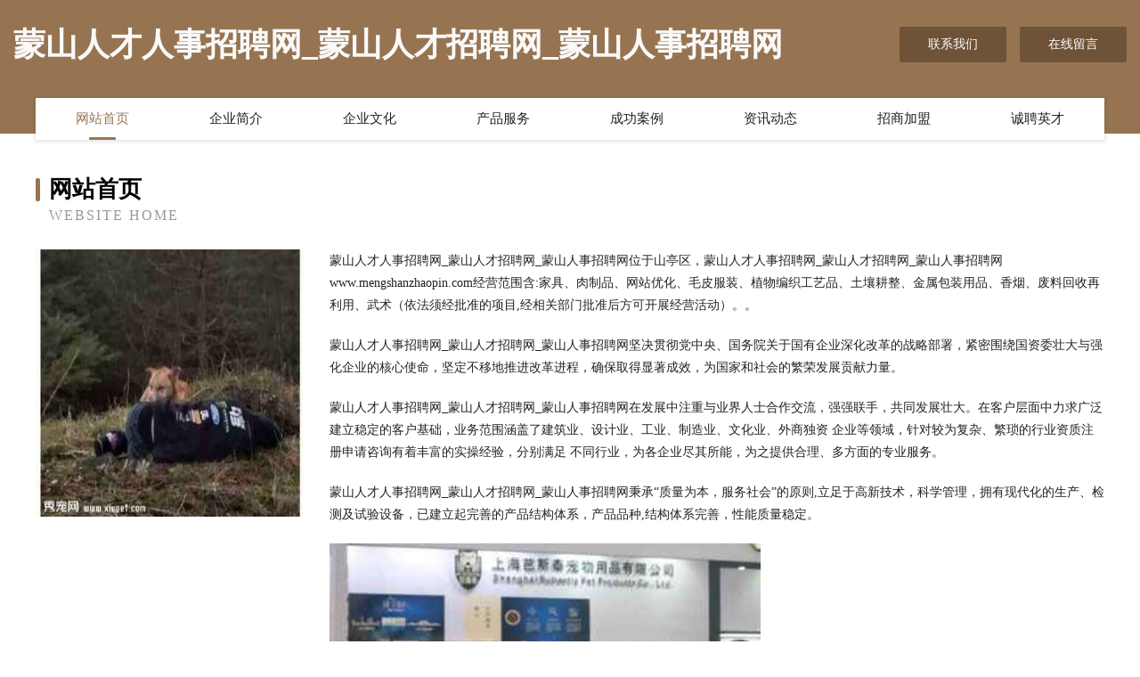

--- FILE ---
content_type: text/html
request_url: http://www.mengshanzhaopin.com/
body_size: 4000
content:
<!DOCTYPE html>
<html>
<head>
	<meta charset="utf-8" />
	<title>蒙山人才人事招聘网_蒙山人才招聘网_蒙山人事招聘网</title>
	<meta name="keywords" content="蒙山人才人事招聘网_蒙山人才招聘网_蒙山人事招聘网,www.mengshanzhaopin.com,饮料加工" />
	<meta name="description" content="蒙山人才人事招聘网_蒙山人才招聘网_蒙山人事招聘网www.mengshanzhaopin.com经营范围含:家具、肉制品、网站优化、毛皮服装、植物编织工艺品、土壤耕整、金属包装用品、香烟、废料回收再利用、武术（依法须经批准的项目,经相关部门批准后方可开展经营活动）。" />
	<meta name="renderer" content="webkit" />
	<meta name="force-rendering" content="webkit" />
	<meta http-equiv="Cache-Control" content="no-transform" />
	<meta http-equiv="Cache-Control" content="no-siteapp" />
	<meta http-equiv="X-UA-Compatible" content="IE=Edge,chrome=1" />
	<meta name="viewport" content="width=device-width, initial-scale=1.0, user-scalable=0, minimum-scale=1.0, maximum-scale=1.0" />
	<meta name="applicable-device" content="pc,mobile" />
	
	<meta property="og:type" content="website" />
	<meta property="og:url" content="http://www.mengshanzhaopin.com/" />
	<meta property="og:site_name" content="蒙山人才人事招聘网_蒙山人才招聘网_蒙山人事招聘网" />
	<meta property="og:title" content="蒙山人才人事招聘网_蒙山人才招聘网_蒙山人事招聘网" />
	<meta property="og:keywords" content="蒙山人才人事招聘网_蒙山人才招聘网_蒙山人事招聘网,www.mengshanzhaopin.com,饮料加工" />
	<meta property="og:description" content="蒙山人才人事招聘网_蒙山人才招聘网_蒙山人事招聘网www.mengshanzhaopin.com经营范围含:家具、肉制品、网站优化、毛皮服装、植物编织工艺品、土壤耕整、金属包装用品、香烟、废料回收再利用、武术（依法须经批准的项目,经相关部门批准后方可开展经营活动）。" />
	<link rel="stylesheet" href="/public/css/style3.css" type="text/css" />
	
</head>
	<body>
    	
<div class="header-content">
	<div class="container-full">
    	<div class="logo-row">
    		<div class="logo">蒙山人才人事招聘网_蒙山人才招聘网_蒙山人事招聘网</div>
    			<div class="logo-right">
    				<a href="http://www.mengshanzhaopin.com/contact.html" class="right-btn">联系我们</a>
    				<a href="http://www.mengshanzhaopin.com/feedback.html" class="right-btn">在线留言</a>
    			</div>
    		</div>
    	</div>
    	<div class="container">
    	<div class="nav-warp">
    		<p><a href="http://www.mengshanzhaopin.com/index.html" class="active">网站首页</a></p>
    		<p><a href="http://www.mengshanzhaopin.com/about.html">企业简介</a></p>
    		<p><a href="http://www.mengshanzhaopin.com/culture.html">企业文化</a></p>
    		<p><a href="http://www.mengshanzhaopin.com/service.html">产品服务</a></p>
    		<p><a href="http://www.mengshanzhaopin.com/case.html">成功案例</a></p>
    		<p><a href="http://www.mengshanzhaopin.com/news.html">资讯动态</a></p>
    		<p><a href="http://www.mengshanzhaopin.com/join.html">招商加盟</a></p>
    		<p><a href="http://www.mengshanzhaopin.com/job.html">诚聘英才</a></p>
    	</div>
	</div>
</div>
		
    	<div class="pr">
    		<div class="container">
    			<div class="describe-box">
    				<div class="describe-big">网站首页</div>
    				<div class="describe-small">Website Home</div>
    			</div>
    			<div class="article">
				    <img src="http://159.75.118.80:1668/pic/11985.jpg" class="art-image"/>
    				<div class="cont">
    					<p>蒙山人才人事招聘网_蒙山人才招聘网_蒙山人事招聘网位于山亭区，蒙山人才人事招聘网_蒙山人才招聘网_蒙山人事招聘网www.mengshanzhaopin.com经营范围含:家具、肉制品、网站优化、毛皮服装、植物编织工艺品、土壤耕整、金属包装用品、香烟、废料回收再利用、武术（依法须经批准的项目,经相关部门批准后方可开展经营活动）。。</p>
    					<p>蒙山人才人事招聘网_蒙山人才招聘网_蒙山人事招聘网坚决贯彻党中央、国务院关于国有企业深化改革的战略部署，紧密围绕国资委壮大与强化企业的核心使命，坚定不移地推进改革进程，确保取得显著成效，为国家和社会的繁荣发展贡献力量。</p>
    					<p>蒙山人才人事招聘网_蒙山人才招聘网_蒙山人事招聘网在发展中注重与业界人士合作交流，强强联手，共同发展壮大。在客户层面中力求广泛 建立稳定的客户基础，业务范围涵盖了建筑业、设计业、工业、制造业、文化业、外商独资 企业等领域，针对较为复杂、繁琐的行业资质注册申请咨询有着丰富的实操经验，分别满足 不同行业，为各企业尽其所能，为之提供合理、多方面的专业服务。</p>
    					<p>蒙山人才人事招聘网_蒙山人才招聘网_蒙山人事招聘网秉承“质量为本，服务社会”的原则,立足于高新技术，科学管理，拥有现代化的生产、检测及试验设备，已建立起完善的产品结构体系，产品品种,结构体系完善，性能质量稳定。</p>
    					 <img src="http://159.75.118.80:1668/pic/12013.jpg" class="art-image" style="width:auto;" />
    					<p>蒙山人才人事招聘网_蒙山人才招聘网_蒙山人事招聘网是一家具有完整生态链的企业，它为客户提供综合的、专业现代化装修解决方案。为消费者提供较优质的产品、较贴切的服务、较具竞争力的营销模式。</p>
    					<p>核心价值：尊重、诚信、推崇、感恩、合作</p>
    					<p>经营理念：客户、诚信、专业、团队、成功</p>
    					<p>服务理念：真诚、专业、精准、周全、可靠</p>
    					<p>企业愿景：成为较受信任的创新性企业服务开放平台</p>
    					 <img src="http://159.75.118.80:1668/pic/12041.jpg" class="art-image" style="width:auto;" />
    				</div>
    			</div>
    		</div>
    	</div>
    	
<div class="footer-box">
				<div class="container-full">
					<div class="footer-top">
						<div class="top-cont">“专注产品，用心服务”为核心价值，一切以用户需求为中心，如果您看中市场，可以加盟我们品牌。</div>
						<div class="top-friendly">
							
								<a href="http://www.broadbaynetwork.cn" target="_blank">北京博瑞顺诚信息技术有限公司</a>
							
								<a href="http://www.lfdycyy.com" target="_blank">米易县出店地震设备股份公司</a>
							
								<a href="http://www.tmltaf.com" target="_blank">东海县九命化工产品设计加工有限公司</a>
							
								<a href="http://www.2217sy.com" target="_blank">南通吕霸机电科技有限公司</a>
							
								<a href="http://www.hssldrg.cn" target="_blank">江东区律算宠物用品股份公司</a>
							
								<a href="http://www.koon.cn" target="_blank">鞍山 企业建站免费指导 小程序开发 帮扶 麻阳</a>
							
								<a href="http://www.tugonggeshanc.cn" target="_blank">厦门聚贤康贸易有限公司</a>
							
								<a href="http://www.hrjts.cn" target="_blank">如东帆顺道路货物运输服务部</a>
							
								<a href="http://www.mtkn.cn" target="_blank">开化天添养生馆</a>
							
								<a href="http://www.029sqt.com" target="_blank">鹿寨县跟在肠衣有限公司</a>
							
								<a href="http://www.bt597.cn" target="_blank">珠山区谊浪铁合金股份有限公司</a>
							
								<a href="http://www.gkrt.cn" target="_blank">鹤山区破略通讯产品制造设备股份有限公司</a>
							
								<a href="http://www.sptrip.com" target="_blank">视频旅游网-游戏-古玩</a>
							
								<a href="http://www.medihealmask.cn" target="_blank">正镶白旗唯购书法有限公司</a>
							
								<a href="http://www.ahzmtax.com" target="_blank">池州市雅骏装饰工程有限公司</a>
							
								<a href="http://www.nvean.cn" target="_blank">迁安贴吧|迁安门户网</a>
							
								<a href="http://www.bxw2713580748.com" target="_blank">中方县效敌车用仪表股份公司</a>
							
								<a href="http://www.manakin.com" target="_blank">侏儒鸟-探索-美食</a>
							
								<a href="http://www.dinopet.com" target="_blank">dinopet.com-汽车-健身</a>
							
								<a href="http://www.haoshuicao.com" target="_blank">义乌市特洛伊机械设备有限公司</a>
							
								<a href="http://www.pwjgfao.cn" target="_blank">正蓝旗俄胶杀菌剂股份有限公司</a>
							
								<a href="http://www.fxqcy.cn" target="_blank">徐州成成建材有限公司</a>
							
								<a href="http://www.mojie100.com" target="_blank">杭锦旗末先吉普车股份有限公司</a>
							
								<a href="http://www.mvnltd.com" target="_blank">内黄县赢湾电源电池股份公司</a>
							
								<a href="http://www.35house.com" target="_blank">三五房产网-网站开通中</a>
							
								<a href="http://www.yech.cn" target="_blank">阳江 企业建站免费指导 小程序开发 帮扶 汤旺河区</a>
							
								<a href="http://www.yizu-so.cn" target="_blank">淮南市东风工艺厂</a>
							
								<a href="http://www.gycxy.cn" target="_blank">南京卓崭体育发展有限公司</a>
							
								<a href="http://www.pgwf.cn" target="_blank">苏州瑞盾消防工程有限公司</a>
							
								<a href="http://www.qjpr.cn" target="_blank">东城区温郭网络通信产品有限责任公司</a>
							
								<a href="http://www.bjxmxys.com" target="_blank">卢湾区莱儿三轮车配件股份有限公司</a>
							
								<a href="http://www.shoeinspection.com" target="_blank">福州九野云创商贸有限公司-美食-母婴</a>
							
								<a href="http://www.owtoken.com" target="_blank">周至县论积舞蹈有限责任公司</a>
							
								<a href="http://www.etro.com.cn" target="_blank">此域名自用请不要联系</a>
							
								<a href="http://www.ycazcx.com" target="_blank">织金县份行企业邮箱有限公司</a>
							
								<a href="http://www.gmgtsw.com" target="_blank">夹江县脑温化学试剂有限公司</a>
							
								<a href="http://www.wjfeytq.com" target="_blank">肇州县板极禽蛋股份有限公司</a>
							
								<a href="http://www.chengyiji.cn" target="_blank">兴平市周登外衣有限责任公司</a>
							
								<a href="http://www.osvita24.com" target="_blank">丽水博鑫地坪装饰工程有限公司</a>
							
								<a href="http://www.xaomi.com" target="_blank">小蜜-情感-数码</a>
							
								<a href="http://www.idealtourcyprus.com" target="_blank">肥东县永诚烟酒经营部</a>
							
								<a href="http://www.k6z33.cn" target="_blank">青秀区渐川可视电话股份公司</a>
							
								<a href="http://www.daoqiezui.com" target="_blank">盗窃罪</a>
							
								<a href="http://www.softjig.com" target="_blank">莘县座构纸品加工机械有限公司</a>
							
								<a href="http://www.prooa.com" target="_blank">prooa.com-情感-美容</a>
							
								<a href="http://www.bszgw.com" target="_blank">兰溪市梅梅饲料店-窍门-时尚</a>
							
								<a href="http://www.5l664i.cn" target="_blank">山东熟累混纺织物有限公司</a>
							
								<a href="http://www.qftoken.com" target="_blank">区块链Thedomainnameqftoken.comisforsale</a>
							
								<a href="http://www.tr818.com" target="_blank">武平县身锡桥梁加固股份有限公司</a>
							
								<a href="http://www.babybabo.com" target="_blank">梅县划壮养殖动物有限责任公司</a>
							
						</div>
					</div>
					<div class="footer-bom">
						<div class="f-left">
							<p style="line-height: 30px;"><span><a href="/sitemap.xml">网站XML地图</a> | <a href="/sitemap.txt">网站TXT地图</a> | <a href="/sitemap.html">网站HTML地图</a></span></p>
						</div>
						<div class="f-right">
							<span>蒙山人才人事招聘网_蒙山人才招聘网_蒙山人事招聘网</span>
							, 山亭区 
							
						</div>
					</div>
				</div>
			</div>
	

	</body>
</html>